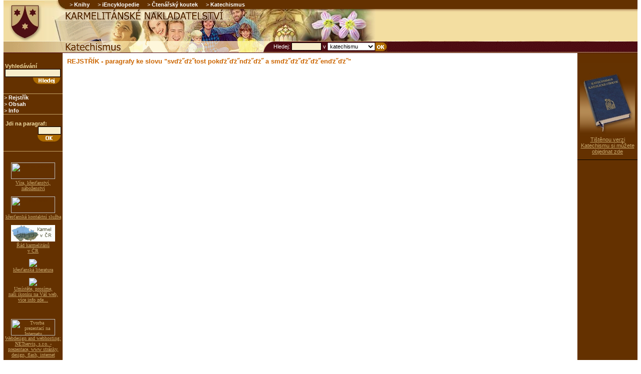

--- FILE ---
content_type: text/html
request_url: http://katechizmus.cz/rejstrik-slovo.php?slovo=sv%EF%BF%BD%EF%BF%BDtost%20pok%EF%BF%BD%EF%BF%BDn%EF%BF%BD%EF%BF%BD%20a%20sm%EF%BF%BD%EF%BF%BD%EF%BF%BD%EF%BF%BDen%EF%BF%BD%EF%BF%BD
body_size: 11451
content:
<!DOCTYPE HTML PUBLIC "-//W3C//DTD HTML 4.0 Transitional//EN">

<HTML>

<HEAD>
 <TITLE>Katechismus</TITLE>
 <META NAME="generator" CONTENT="Hands 2.0">
 <META NAME="author" CONTENT="NETservis, s.r.o.">
 <META NAME="keywords" CONTENT="-">
 <META NAME="description" CONTENT="-"> 
 <META HTTP-EQUIV="Content-Language" CONTENT="cs">
 <META HTTP-EQUIV='Content-type' CONTENT='text/html; charset=windows-1250'>
 <LINK REL="StyleSheet" HREF="/styly/default.css">
</HEAD>

<BODY BGCOLOR="#FFFFFF" TOPMARGIN=0 LEFTMARGIN=0 MARGINWIDTH=0 MARGINHEIGHT=0>
<TABLE CELLSPACING="0" CELLPADDING="0" BORDER="0" WIDTH="100%" HEIGHT="100%">
<!-- START OF TOP PART -->
<TR>
 <TD ROWSPAN="5"><IMG SRC="/img/1x1.gif" WIDTH="7" HEIGHT="1" BORDER="0" ALT=""></TD>
 <TD ROWSPAN="2" BGCOLOR="#F9F0D5" VALIGN="bottom"><A HREF="http://www.kna.cz" TITLE="Karmelitánské nakladatelství"><IMG SRC="/img/logo-katechismus.jpg" WIDTH="82" HEIGHT="81" BORDER="0" ALT="Karmelitánské nakladatelství"></A></TD>
 <TD ROWSPAN="2"><IMG SRC="/img/pic1.jpg" WIDTH="41" HEIGHT="82" BORDER="0" ALT=""></TD>
 <TD COLSPAN="2" BGCOLOR="#643100">
 <!-- START OF TOP MENU -->
 <TABLE CELLSPACING="0" CELLPADDING="0" BORDER="0">
<TR>
 <TD><IMG SRC="/img/1x1.gif" WIDTH="1" HEIGHT="18" BORDER="0" ALT=""></TD>
 <TD><A HREF="http://www.ikarmel.cz/" CLASS="top-menu-item" TITLE="Knihy">&gt;&nbsp;<B>Knihy</B></A></TD>
 <TD><A HREF="http://www.iencyklopedie.cz/" CLASS="top-menu-item" TITLE="iEncyklopedie">&gt;&nbsp;<B>iEncyklopedie</B></A></TD>
 <TD><A HREF="http://www.kna.cz/koutek.php" CLASS="top-menu-item" TITLE="Čtenářský koutek">&gt;&nbsp;<B>Čtenářský&nbsp;koutek</B></A></TD>
 <TD><A HREF="/" CLASS="top-menu-item" TITLE="Katechismus">&gt;&nbsp;<B>Katechismus</B></A></TD>
</TR>
</TABLE> <!-- END OF TOP MENU -->
 </TD>
 <TD ROWSPAN="5"><IMG SRC="/img/1x1.gif" WIDTH="7" HEIGHT="1" BORDER="0" ALT=""></TD>
</TR>
<TR>
 <TD>
  <TABLE CELLSPACING="0" CELLPADDING="0" BORDER="0">
  <TR>
   <TD><A HREF="http://www.kna.cz" TITLE="Karmelitánské nakladatelství"><IMG SRC="/img/karmelitanske-nakladatelstvi.jpg" WIDTH="328" HEIGHT="24" BORDER="0" ALT="Karmelitánské nakladatelství"></A></TD>
   <TD ROWSPAN="2"><IMG SRC="/img/pic2.jpg" WIDTH="88" HEIGHT="64" BORDER="0" ALT=""></TD>
  </TR>
  <TR>
   <TD><IMG SRC="/img/pic5.jpg" WIDTH="154" HEIGHT="40" BORDER="0" ALT=""><IMG SRC="/img/pic6.jpg" WIDTH="174" HEIGHT="40" BORDER="0" ALT=""></TD>
  </TR>
  </TABLE>
 </TD>
 <TD WIDTH="100%" BACKGROUND="/img/top-bg.gif"><IMG SRC="/img/pic3.jpg" WIDTH="115" HEIGHT="64" BORDER="0" ALT=""><IMG SRC="/img/pic4.jpg" WIDTH="89" HEIGHT="64" BORDER="0" ALT=""></TD>
</TR>
<TR>
 <TD COLSPAN="2"><IMG SRC="/img/pic7.gif" WIDTH="123" HEIGHT="23" BORDER="0" ALT=""></TD>
 <TD><A HREF="/" TITLE="Katechismus.cz"><IMG SRC="/img/pic8.gif" WIDTH="136" HEIGHT="23" BORDER="0" ALT="Katechismus.cz"></A><IMG SRC="/img/pic8-1.gif" WIDTH="280" HEIGHT="23" BORDER="0" ALT=""></TD>
 <TD BACKGROUND="/img/search-bg.gif">
 <!-- START OF SEARCH MENU -->
 <FORM NAME="fsearch" ID="fsearch" ACTION="hledej.php" STYLE="margin: 0px;" ONSUBMIT="this.hledej_co.value=this.search.value">

<INPUT TYPE="hidden" NAME="styp" VALUE="all">

<INPUT TYPE="hidden" NAME="typ" VALUE="HP">

<INPUT TYPE="hidden" NAME="hledej_co" VALUE="">

<TABLE CELLSPACING="0" CELLPADDING="0" BORDER="0">

<TR>

 <TD CLASS="search-text">Hledej:&nbsp;</TD>

 <TD><INPUT TYPE="text" NAME="search" CLASS="search-input" STYLE="width: 60px;"></TD>

 <TD CLASS="search-text">&nbsp;v&nbsp;</TD>

 <TD>

  	 <SELECT NAME="search_kde" STYLE="width: 95px; font-size: 8pt;" ONCHANGE="if (document.forms.fsearch.search_kde.options[0].selected) document.forms.fsearch.action='http://www.katechismus.cz/hledej.php'; else if (document.forms.fsearch.search_kde.options[1].selected) document.forms.fsearch.action='http://www.ikarmel.cz/knihy.php'; else document.forms.fsearch.action='http://www.iencyklopedie.cz/vysledky.php';">

	  <OPTION VALUE="1">katechismu</OPTION>

	  <OPTION VALUE="2">knihách</OPTION>

	  <OPTION VALUE="3">encyklopedii</OPTION>

	 </SELECT>

 </TD>

 <TD><INPUT TYPE="image" SRC="/img/btn_ok.gif" WIDTH="22" HEIGHT="17" BORDER="0" ALT=""></TD>

</TR>

</TABLE>

</FORM> <!-- END OF SEARCH MENU -->
 </TD>
</TR>
<TR>
 <TD COLSPAN="4" BGCOLOR="#4E0C14"><IMG SRC="/img/1x1.gif" WIDTH="1" HEIGHT="1" BORDER="0" ALT=""></TD>
</TR><!-- END OF TOP PART -->
<TR>
 <TD COLSPAN="4" HEIGHT="100%">
  <TABLE CELLSPACING="0" CELLPADDING="0" BORDER="0" WIDTH="100%" HEIGHT="100%">
  <TR>
   <TD VALIGN="top" ALIGN="center" BGCOLOR="#643100">
   <!-- START OF LEFT LINKS PART -->
   <TABLE CELLSPACING="0" CELLPADDING="0" BORDER="0">
<TR>
 <TD><IMG SRC="/img/1x1.gif" WIDTH="118" HEIGHT="20" BORDER="0" ALT=""></TD>
</TR>
<TR>
 <TD>
  <FORM ACTION="hledej.php" STYLE="margin: 0px;">
  <INPUT TYPE="Hidden" NAME="typ" VALUE="HP">
  <TABLE CELLSPACING="0" CELLPADDING="0" BORDER="0">
  <TR>
   <TD ROWSPAN="3"><IMG SRC="/img/1x1.gif" WIDTH="3" HEIGHT="1" BORDER="0" ALT=""></TD>
   <TD CLASS="search-left-text">Vyhledávání</TD>
  </TR>
  <TR>
   <TD><INPUT TYPE="text" NAME="hledej_co" CLASS="search-left-input"></TD>
  </TR>
  <TR>
   <TD ALIGN="right"><INPUT TYPE="image" SRC="/img/btn_hledej.gif" WIDTH="54" HEIGHT="13" BORDER="0" ALT=""></TD>
  </TR>
  </TABLE>
  </FORM>
  <BR>
 </TD>
</TR>
<TR>
 <TD BGCOLOR="#C6A56B"><IMG SRC="/img/1x1.gif" WIDTH="1" HEIGHT="1" BORDER="0" ALT=""></TD>
</TR>
<TR>
 <TD>
  <TABLE CELLSPACING="1" CELLPADDING="0" BORDER="0">
  <TR>
   <TD><A HREF="/rejstrik.php" CLASS="left-menu-item" TITLE="Rejstřík">&gt;&nbsp;<B>Rejstřík</B></A></TD>
  </TR>
  <TR>
   <TD><A HREF="obsah.php" CLASS="left-menu-item" TITLE="Podrobný obsah">&gt;&nbsp;<B>Obsah</B></A></TD>
  </TR>
  <TR>
   <TD><A HREF="info.php" CLASS="left-menu-item" TITLE="Info o Katechismu a jeho internetovém provedení">&gt;&nbsp;<B>Info</B></A></TD>
  </TR>
  </TABLE>
 </TD>
</TR>
<TR>
 <TD BGCOLOR="#C6A56B"><IMG SRC="/img/1x1.gif" WIDTH="1" HEIGHT="1" BORDER="0" ALT=""></TD>
</TR>
<TR>
 <TD>
  <FORM ACTION="paragraf.php" STYLE="margin: 0px;">
  <TABLE CELLSPACING="0" CELLPADDING="0" BORDER="0" WIDTH="115">
  <TR>
   <TD ROWSPAN="3"><IMG SRC="/img/1x1.gif" WIDTH="3" HEIGHT="1" BORDER="0" ALT=""></TD>
   <TD CLASS="search-left-text"><BR>Jdi na paragraf:</TD>
  </TR>
  <TR>
   <TD ALIGN="right"><INPUT TYPE="text" NAME="sel_paragraf" CLASS="search-left-input" STYLE="width: 46px;"></TD>
  </TR>
  <TR>
   <TD ALIGN="right"><INPUT TYPE="image" SRC="/img/btn_ok2.gif" WIDTH="46" HEIGHT="13" BORDER="0" ALT=""></TD>
  </TR>
  </TABLE>
  </FORM>
  <BR>
 </TD>
</TR>
<TR>
 <TD BGCOLOR="#C6A56B"><IMG SRC="/img/1x1.gif" WIDTH="1" HEIGHT="1" BORDER="0" ALT=""></TD>
</TR>
<TR>





				<TD>
<!-- MISTO PRO IKONKY START --> <DIV align="center"><font size="1" face="Arial CE"><br><br>







<a href="http://www.vira.cz"><img src="http://www.karmelitanske-nakladatelstvi.cz/img-obrazky/ikonky/vira.gif" alt="Víra na Internetu" border="0" width="88" height="33"><font COLOR="#C6A56B"><br>Víra, křesťanství, náboženství</a>
	<br><br>

<a href="http://help.vira.cz/" target="_new"><img src="http://www.karmelitanske-nakladatelstvi.cz/img-obrazky/ikonky/linka-duvery.gif" alt="Help misie" border="0" width="88" height="33"><font COLOR="#C6A56B"><br>křesťanská kontaktní služba</a>
	<br><br>

<a href="http://www.karmel.cz"><img src="/obrazky/karmel-ikona.gif" border="0"><font COLOR="#C6A56B"><br>Řád karmelitánů<br>v ČR</a>
	<br><br>


<a href="http://www.ikarmel.cz/index.php"><img src="http://www.ikarmel.cz/img/ruzne/ikona-ikarmel.gif" align="center" border="0" target="top"><br><font COLOR="#C6A56B">křesťanská literatura</a>
	<br><br>

<a href="http://www.katechismus.cz/info.php#bannery">
<img src="http://www.katechismus.cz/img/ruzne/ikona-katechismus.gif" 
align="center" border="0" target="top"><br>
<font COLOR="#C6A56B">
Umístěte, prosíme, <br>naši ikonku na Váš web,<br>více info zde...</a><br>
<br><br><br>


<a href="http://www.netservis.cz"><font COLOR="#C6A56B"><img src="http://www.karmelitanske-nakladatelstvi.cz/img-obrazky/ikonky/netservis.gif" alt="Tvorba prezentací na Internetu" border="0" width="88" height="33"><br>Webdesign and webhosting: NETservis, s.r.o. - prezentace, www stránky, design, flash, internet </a>
	<br><br>




<!--

<a href="http://www.pastorace.cz"><img src="http://www.karmelitanske-nakladatelstvi.cz/img-obrazky/ikonky/pastorace.gif" alt="Pastorace.cz" border="0" width="88" height="33"></a>

<a href="http://www.proglas.cz"><img src="http://www.karmelitanske-nakladatelstvi.cz/img-obrazky/ikonky/proglas.gif" alt="Rádio Proglas" border="0"></a>

<a href="http://www.katyd.cz" target="_blank"><img src="http://www.karmelitanske-nakladatelstvi.cz/img-obrazky/ikonky/katyd.gif" alt="Katolický týdeník" border="0" width="88" height="31"></a>

-->

<br><br>
<script src="http://c1.navrcholu.cz/code?site=69102;t=o80"
type="text/javascript"></script><noscript><div><a
href="http://navrcholu.cz/"><img
src="http://c1.navrcholu.cz/hit?site=69102;t=o80;ref=;jss=0"
width="80" height="15" alt="NAVRCHOLU.cz"
style="border:none" /></a></div></noscript>

<script>
  (function(i,s,o,g,r,a,m){i['GoogleAnalyticsObject']=r;i[r]=i[r]||function(){
  (i[r].q=i[r].q||[]).push(arguments)},i[r].l=1*new Date();a=s.createElement(o),
  m=s.getElementsByTagName(o)[0];a.async=1;a.src=g;m.parentNode.insertBefore(a,m)
  })(window,document,'script','//www.google-analytics.com/analytics.js','ga');

  ga('create', 'UA-1961975-4', 'auto');
  ga('send', 'pageview');

</script>

</div>










<!-- MISTO PRO IKONKY END -->
</TD>

</TR>
</TABLE>   <!-- END OF LEFT LINKS PART -->
   </TD>
   <TD CLASS="normal" VALIGN="top" WIDTH="100%">
   <!-- START OF TEXT PART -->
	<!-- <P ALIGN="center"> <a href="http://www.kna.cz/encyklopedie.php"><img src="http://www.karmelitanske-nakladatelstvi.cz/img-obrazky/bannery/prouzek_encyklopedie.gif" border="0"></a><br> </P> --><H3>REJSTŘÍK - paragrafy ke slovu "svďż˝ďż˝tost pokďż˝ďż˝nďż˝ďż˝ a smďż˝ďż˝ďż˝ďż˝enďż˝ďż˝" </H3>
<BR><BR>



   <!-- END OF TEXT PART -->
   </TD>
   <TD VALIGN="top" BGCOLOR="#643100">
    <!-- START OF RIGHT LINKS PART -->
	
<!-- Text na všech stránkách KKC -->

<TABLE CELLSPACING="0" CELLPADDING="0" BORDER="0">
<TR>
 <TD><IMG SRC="/img/1x1.gif" WIDTH="117" HEIGHT="20" BORDER="0" ALT=""></TD>
</TR>
<TR>
 <TD CLASS="news"> 


<!-- TEXT START -->

	<div align="center"><font COLOR="#C6A56B">
	<a href="http://www.ikarmel.cz/knihy.php?styp=nazev&search_name=katechismus+katolick%E9+c%EDrkve"><img src="/obrazky/KKC-110.jpg" border="0"><font COLOR="#C6A56B"><br>
Tištěnou verzi Katechismu si můžete objednat zde</a></div>





<!-- TEXT END -->

 </TD>
</TR>
<TR>
 <TD><IMG SRC="/img/1x1.gif" WIDTH="1" HEIGHT="10" BORDER="0" ALT=""></TD>
</TR>
<TR>
 <TD BGCOLOR="#000000"><IMG SRC="/img/1x1.gif" WIDTH="1" HEIGHT="1" BORDER="0" ALT=""></TD>
</TR>
</TABLE>	<!-- Společný text pro všechny weby KNA -->

<BR>
<TABLE CELLSPACING="0" CELLPADDING="0" BORDER="0">
<TR>
 <TD CLASS="news">
  <!-- Text start -->
  <H1 CLASS="news"></H1>
  <!-- Text end -->
 </TD>
</TR>
<TR><TD><IMG SRC="/img/1x1.gif" WIDTH="1" HEIGHT="15" ALT=""></TD></TR></TABLE>	<!-- END OF RIGHT LINKS PART -->
   </TD>
  </TR>
  </TABLE>
 </TD>
</TR>
</TABLE>
</BODY>

</HTML>


--- FILE ---
content_type: text/css
request_url: http://katechizmus.cz/styly/default.css
body_size: 3276
content:
BODY   {font-family: "Tahoma CE","Helvetica CE","Arial CE",Tahoma,Arial,Helvetica,sans-serif;}

H1  {font-size: 13pt; color: #993300;}
H2  {font-size: 11pt; color: #CC6600; margin-top: 0px; margin-bottom: 0px;}
H3  {font-size: 10pt; color: #CC6600; margin-top: 0px; margin-bottom: 0px;}

INPUT  {font-size: 9pt; border: 1px solid #643100; background-color: #F8EDCB;}


A:link   	{color: #643100;}
A:visited   {color: #643100;}
A:hover   	{color: #DECE9C;}
A:active   	{color: #DECE9C;}

LI   {color: #CC9966; list-style-image: url(/img/li.gif);}

A.top-menu-item:link   {font-size: 8pt; color: #FFFFFF; text-decoration: none; padding: 0px 8px 0px 8px; width: 10px;}
A.top-menu-item:visited   {font-size: 8pt; color: #FFFFFF; text-decoration: none; padding: 0px 8px 0px 8px; width: 10px;}
A.top-menu-item:hover   {font-size: 8pt; color: #F3E4B7; text-decoration: none; padding: 0px 8px 0px 8px; width: 10px;}
A.top-menu-item:active   {font-size: 8pt; color: #F3E4B7; text-decoration: none; padding: 0px 8px 0px 8px; width: 10px;}

A.left-menu-item:link   {font-size: 8pt; color: #FFFFFF; text-decoration: none;}
A.left-menu-item:visited   {font-size: 8pt; color: #FFFFFF; text-decoration: none;}
A.left-menu-item:hover   {font-size: 8pt; color: #F3E4B7; text-decoration: none;}
A.left-menu-item:active   {font-size: 8pt; color: #F3E4B7; text-decoration: none;}

.search-input  {font-size: 8pt; border: 1px solid #000000; width: 60px;}
.search-combo  {font-size: 8pt;}
.search-text   {font-size: 8pt; color: #FFFFFF;}

.search-left-input  {font-size: 8pt; border: 1px solid #000000; width: 111px;}
.search-left-text  {font-size: 8pt; color: #F1DDA3;font-weight: bold;}

H1.news   {font-size: 8pt; margin-bottom: 2px; padding-left: 0px;}
.news   {font-size: 8pt; color: #F3E4B7; text-align: justify; padding: 0px 5px 0px 5px;}

.normal   {font-size: 9pt; color: #000000; padding: 9px 9px 9px 9px; text-align: justify;}
.basic	{font-size: 9pt;}
.pozadi {font-size: 9pt; background-color: #F8EDCB; border: 1px solid #643100; padding: 2pt 2pt 2pt 2pt:}


.banner  {border: 1px solid #643100;}

.table-all   		{font-size: 9pt;}
.table-th  			{color: #FFFFFF; text-align: left; padding: 1px 5px 1px 7px; background-color: #C6A66C; border-right: 1px solid #643100; border-bottom: 1px solid #643100;}
.table-td1-first  	{color: #663300; text-align: left; padding: 1px 5px 1px 5px; background-color: #F8EDCB; border-right: 1px solid #643100; border-bottom: 1px solid #643100; border-left: 1px solid #643100;}
.table-td1  		{color: #663300; text-align: left; padding: 1px 5px 1px 5px; background-color: #F8EDCB; border-right: 1px solid #643100; border-bottom: 1px solid #643100;}
.table-td2-first  	{color: #663300; text-align: left; padding: 1px 5px 1px 5px; background-color: #FFF9E3; border-right: 1px solid #643100; border-bottom: 1px solid #643100; border-left: 1px solid #643100;}
.table-td2  {color: #663300; text-align: left; padding: 1px 5px 1px 5px; background-color: #FFF9E3; border-right: 1px solid #643100; border-bottom: 1px solid #643100;}

.table-count  {font-size: 8pt; color: #FFFFFF; font-weight: bold; background-color: #643100;}

.netreklama{ font-size: .75em; line-height: 1.2em;  color: #974C00; margin: 4px 0; text-align: center; }
.netreklama a{ color: #974C00; }

--- FILE ---
content_type: text/plain
request_url: https://www.google-analytics.com/j/collect?v=1&_v=j102&a=2019797553&t=pageview&_s=1&dl=http%3A%2F%2Fkatechizmus.cz%2Frejstrik-slovo.php%3Fslovo%3Dsv%25EF%25BF%25BD%25EF%25BF%25BDtost%2520pok%25EF%25BF%25BD%25EF%25BF%25BDn%25EF%25BF%25BD%25EF%25BF%25BD%2520a%2520sm%25EF%25BF%25BD%25EF%25BF%25BD%25EF%25BF%25BD%25EF%25BF%25BDen%25EF%25BF%25BD%25EF%25BF%25BD&ul=en-us%40posix&dt=Katechismus&sr=1280x720&vp=1280x720&_u=IEBAAEABAAAAACAAI~&jid=794959895&gjid=1725888355&cid=875841885.1768826596&tid=UA-1961975-4&_gid=1418708656.1768826596&_r=1&_slc=1&z=1777813022
body_size: -284
content:
2,cG-G0KPRBHE5Y